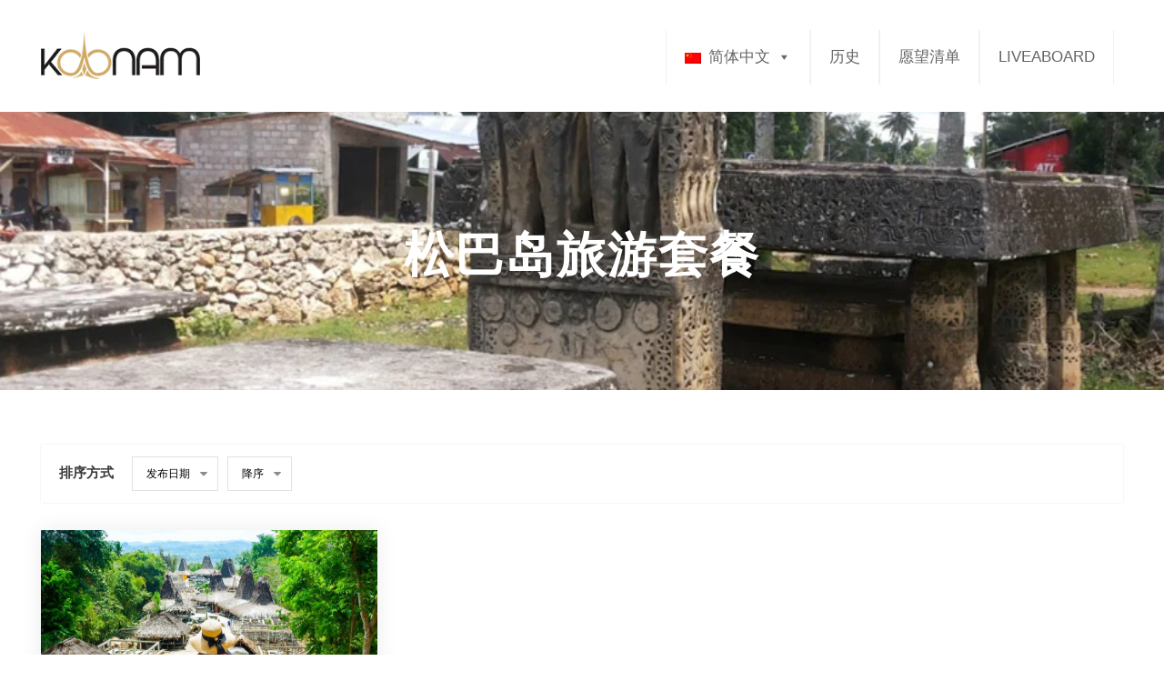

--- FILE ---
content_type: text/html; charset=UTF-8
request_url: https://koonam.com/zh-hans/sumba-tour-packages/
body_size: 17631
content:
<!DOCTYPE html><html lang=zh-hans class=no-js><head><style>img.lazy{min-height:1px}</style><link rel=preload href=https://koonam.com/wp-content/plugins/w3-total-cache/pub/js/lazyload.min.js as=script>  <script>(function(w,d,s,l,i){w[l]=w[l]||[];w[l].push({'gtm.start':new Date().getTime(),event:'gtm.js'});var f=d.getElementsByTagName(s)[0],j=d.createElement(s),dl=l!='dataLayer'?'&l='+l:'';j.async=true;j.src='https://www.googletagmanager.com/gtm.js?id='+i+dl;f.parentNode.insertBefore(j,f);})(window,document,'script','dataLayer','GTM-TB9JB57Q');</script> <meta charset="UTF-8"><meta name="viewport" content="width=device-width, initial-scale=1"><link rel=profile href=http://gmpg.org/xfn/11><link rel=pingback href=https://koonam.com/xmlrpc.php> <script>jQuery("#map").click(function(){jQuery("#map iframe").css("pointer-events","auto");});jQuery("#map").mouseleave(function(){jQuery("#map iframe").css("pointer-events","none");});</script><meta name='robots' content='index, follow, max-image-preview:large, max-snippet:-1, max-video-preview:-1'><style>img:is([sizes="auto" i], [sizes^="auto," i]){contain-intrinsic-size:3000px 1500px}</style><link rel=alternate hreflang=zh-hans href=https://koonam.com/zh-hans/sumba-tour-packages/ ><link rel=alternate hreflang=en href=https://koonam.com/sumba-tour-packages/ ><link rel=alternate hreflang=fr href=https://koonam.com/fr/forfaits-touristiques-a-sumba/ ><link rel=alternate hreflang=de href=https://koonam.com/de/sumba-tourpakete/ ><link rel=alternate hreflang=id href=https://koonam.com/id/paket-wisata-sumba/ ><link rel=alternate hreflang=it href=https://koonam.com/it/pacchetti-turistici-sumba/ ><link rel=alternate hreflang=ja href=https://koonam.com/ja/sumba-tour-packages/ ><link rel=alternate hreflang=ru href=https://koonam.com/ru/sumba-tour-packages/ ><link rel=alternate hreflang=es href=https://koonam.com/es/paquetes-turisticos-sumba/ ><link rel=alternate hreflang=pt-br href=https://koonam.com/pt-br/pacotes-turisticos-sumba/ ><link rel=alternate hreflang=x-default href=https://koonam.com/sumba-tour-packages/ ><title>松巴岛旅游套餐 - Koonam</title><meta name="description" content="松巴岛是印度尼西亚一个人迹罕至的目的地，但它为喜欢冒险的旅行者提供了丰富的自然美景和文化体验。前往松巴岛旅行需要一些计划和准备，但该岛为喜欢冒险的旅行者提供了一系列独特的体验和令人惊叹的自然美景。"><link rel=canonical href=https://koonam.com/zh-hans/sumba-tour-packages/ ><meta property="og:locale" content="zh_CN"><meta property="og:type" content="article"><meta property="og:title" content="松巴岛旅游套餐 - Koonam"><meta property="og:description" content="松巴岛是印度尼西亚一个人迹罕至的目的地，但它为喜欢冒险的旅行者提供了丰富的自然美景和文化体验。前往松巴岛旅行需要一些计划和准备，但该岛为喜欢冒险的旅行者提供了一系列独特的体验和令人惊叹的自然美景。"><meta property="og:url" content="https://koonam.com/zh-hans/sumba-tour-packages/"><meta property="og:site_name" content="Koonam"><meta property="article:publisher" content="https://www.facebook.com/IndonesiaTourPackages/"><meta property="article:modified_time" content="2023-07-14T03:12:23+00:00"><meta property="og:image" content="https://koonam.com/wp-content/uploads/2022/11/Prai-Ijing-_Sumba-tour-packages-Koonam.jpg"><meta property="og:image:width" content="857"><meta property="og:image:height" content="570"><meta property="og:image:type" content="image/jpeg"><meta name="twitter:card" content="summary_large_image"> <script type=application/ld+json class=yoast-schema-graph>{"@context":"https://schema.org","@graph":[{"@type":"WebPage","@id":"https://koonam.com/zh-hans/sumba-tour-packages/","url":"https://koonam.com/zh-hans/sumba-tour-packages/","name":"松巴岛旅游套餐 - Koonam","isPartOf":{"@id":"https://koonam.com/zh-hans/#website"},"primaryImageOfPage":{"@id":"https://koonam.com/zh-hans/sumba-tour-packages/#primaryimage"},"image":{"@id":"https://koonam.com/zh-hans/sumba-tour-packages/#primaryimage"},"thumbnailUrl":"https://koonam.com/wp-content/uploads/2022/11/Prai-Ijing-_Sumba-tour-packages-Koonam.jpg","datePublished":"2022-11-24T13:00:37+00:00","dateModified":"2023-07-14T03:12:23+00:00","description":"松巴岛是印度尼西亚一个人迹罕至的目的地，但它为喜欢冒险的旅行者提供了丰富的自然美景和文化体验。前往松巴岛旅行需要一些计划和准备，但该岛为喜欢冒险的旅行者提供了一系列独特的体验和令人惊叹的自然美景。","breadcrumb":{"@id":"https://koonam.com/zh-hans/sumba-tour-packages/#breadcrumb"},"inLanguage":"zh-Hans","potentialAction":[{"@type":"ReadAction","target":["https://koonam.com/zh-hans/sumba-tour-packages/"]}]},{"@type":"ImageObject","inLanguage":"zh-Hans","@id":"https://koonam.com/zh-hans/sumba-tour-packages/#primaryimage","url":"https://koonam.com/wp-content/uploads/2022/11/Prai-Ijing-_Sumba-tour-packages-Koonam.jpg","contentUrl":"https://koonam.com/wp-content/uploads/2022/11/Prai-Ijing-_Sumba-tour-packages-Koonam.jpg","width":857,"height":570},{"@type":"BreadcrumbList","@id":"https://koonam.com/zh-hans/sumba-tour-packages/#breadcrumb","itemListElement":[{"@type":"ListItem","position":1,"name":"Home","item":"https://koonam.com/zh-hans/"},{"@type":"ListItem","position":2,"name":"松巴岛旅游套餐"}]},{"@type":"WebSite","@id":"https://koonam.com/zh-hans/#website","url":"https://koonam.com/zh-hans/","name":"Koonam | Tour Travel Indonesia","description":"Tour Travel Indonesia","publisher":{"@id":"https://koonam.com/zh-hans/#organization"},"potentialAction":[{"@type":"SearchAction","target":{"@type":"EntryPoint","urlTemplate":"https://koonam.com/zh-hans/?s={search_term_string}"},"query-input":"required name=search_term_string"}],"inLanguage":"zh-Hans"},{"@type":"Organization","@id":"https://koonam.com/zh-hans/#organization","name":"Koonam Corp","url":"https://koonam.com/zh-hans/","logo":{"@type":"ImageObject","inLanguage":"zh-Hans","@id":"https://koonam.com/zh-hans/#/schema/logo/image/","url":"https://koonam.com/wp-content/uploads/2018/12/Logo-Koonam-Header.png","contentUrl":"https://koonam.com/wp-content/uploads/2018/12/Logo-Koonam-Header.png","width":200,"height":44,"caption":"Koonam Corp"},"image":{"@id":"https://koonam.com/zh-hans/#/schema/logo/image/"},"sameAs":["https://www.facebook.com/IndonesiaTourPackages/"]}]}</script> <link rel=dns-prefetch href=//fonts.googleapis.com><link rel=alternate type=application/rss+xml title="Koonam &raquo; Feed" href=https://koonam.com/zh-hans/feed/ ><link rel=alternate type=application/rss+xml title="Koonam &raquo; 评论 Feed" href=https://koonam.com/zh-hans/comments/feed/ >  <script>/*<![CDATA[*/window._wpemojiSettings={"baseUrl":"https:\/\/s.w.org\/images\/core\/emoji\/15.0.3\/72x72\/","ext":".png","svgUrl":"https:\/\/s.w.org\/images\/core\/emoji\/15.0.3\/svg\/","svgExt":".svg","source":{"concatemoji":"https:\/\/koonam.com\/wp-includes\/js\/wp-emoji-release.min.js?ver=6.7.4"}};
/*! This file is auto-generated */
!function(i,n){var o,s,e;function c(e){try{var t={supportTests:e,timestamp:(new Date).valueOf()};sessionStorage.setItem(o,JSON.stringify(t))}catch(e){}}function p(e,t,n){e.clearRect(0,0,e.canvas.width,e.canvas.height),e.fillText(t,0,0);var t=new Uint32Array(e.getImageData(0,0,e.canvas.width,e.canvas.height).data),r=(e.clearRect(0,0,e.canvas.width,e.canvas.height),e.fillText(n,0,0),new Uint32Array(e.getImageData(0,0,e.canvas.width,e.canvas.height).data));return t.every(function(e,t){return e===r[t]})}function u(e,t,n){switch(t){case"flag":return n(e,"\ud83c\udff3\ufe0f\u200d\u26a7\ufe0f","\ud83c\udff3\ufe0f\u200b\u26a7\ufe0f")?!1:!n(e,"\ud83c\uddfa\ud83c\uddf3","\ud83c\uddfa\u200b\ud83c\uddf3")&&!n(e,"\ud83c\udff4\udb40\udc67\udb40\udc62\udb40\udc65\udb40\udc6e\udb40\udc67\udb40\udc7f","\ud83c\udff4\u200b\udb40\udc67\u200b\udb40\udc62\u200b\udb40\udc65\u200b\udb40\udc6e\u200b\udb40\udc67\u200b\udb40\udc7f");case"emoji":return!n(e,"\ud83d\udc26\u200d\u2b1b","\ud83d\udc26\u200b\u2b1b")}return!1}function f(e,t,n){var r="undefined"!=typeof WorkerGlobalScope&&self instanceof WorkerGlobalScope?new OffscreenCanvas(300,150):i.createElement("canvas"),a=r.getContext("2d",{willReadFrequently:!0}),o=(a.textBaseline="top",a.font="600 32px Arial",{});return e.forEach(function(e){o[e]=t(a,e,n)}),o}function t(e){var t=i.createElement("script");t.src=e,t.defer=!0,i.head.appendChild(t)}"undefined"!=typeof Promise&&(o="wpEmojiSettingsSupports",s=["flag","emoji"],n.supports={everything:!0,everythingExceptFlag:!0},e=new Promise(function(e){i.addEventListener("DOMContentLoaded",e,{once:!0})}),new Promise(function(t){var n=function(){try{var e=JSON.parse(sessionStorage.getItem(o));if("object"==typeof e&&"number"==typeof e.timestamp&&(new Date).valueOf()<e.timestamp+604800&&"object"==typeof e.supportTests)return e.supportTests}catch(e){}return null}();if(!n){if("undefined"!=typeof Worker&&"undefined"!=typeof OffscreenCanvas&&"undefined"!=typeof URL&&URL.createObjectURL&&"undefined"!=typeof Blob)try{var e="postMessage("+f.toString()+"("+[JSON.stringify(s),u.toString(),p.toString()].join(",")+"));",r=new Blob([e],{type:"text/javascript"}),a=new Worker(URL.createObjectURL(r),{name:"wpTestEmojiSupports"});return void(a.onmessage=function(e){c(n=e.data),a.terminate(),t(n)})}catch(e){}c(n=f(s,u,p))}t(n)}).then(function(e){for(var t in e)n.supports[t]=e[t],n.supports.everything=n.supports.everything&&n.supports[t],"flag"!==t&&(n.supports.everythingExceptFlag=n.supports.everythingExceptFlag&&n.supports[t]);n.supports.everythingExceptFlag=n.supports.everythingExceptFlag&&!n.supports.flag,n.DOMReady=!1,n.readyCallback=function(){n.DOMReady=!0}}).then(function(){return e}).then(function(){var e;n.supports.everything||(n.readyCallback(),(e=n.source||{}).concatemoji?t(e.concatemoji):e.wpemoji&&e.twemoji&&(t(e.twemoji),t(e.wpemoji)))}))}((window,document),window._wpemojiSettings);/*]]>*/</script> <style id=wp-emoji-styles-inline-css>img.wp-smiley,img.emoji{display:inline !important;border:none !important;box-shadow:none !important;height:1em !important;width:1em !important;margin:0
0.07em !important;vertical-align:-0.1em !important;background:none !important;padding:0
!important}</style><link rel=stylesheet id=wp-block-library-css href='https://koonam.com/wp-includes/css/dist/block-library/style.min.css?ver=6.7.4' type=text/css media=all><style id=classic-theme-styles-inline-css>/*! This file is auto-generated */
.wp-block-button__link{color:#fff;background-color:#32373c;border-radius:9999px;box-shadow:none;text-decoration:none;padding:calc(.667em + 2px) calc(1.333em + 2px);font-size:1.125em}.wp-block-file__button{background:#32373c;color:#fff;text-decoration:none}</style><style id=global-styles-inline-css>/*<![CDATA[*/:root{--wp--preset--aspect-ratio--square:1;--wp--preset--aspect-ratio--4-3:4/3;--wp--preset--aspect-ratio--3-4:3/4;--wp--preset--aspect-ratio--3-2:3/2;--wp--preset--aspect-ratio--2-3:2/3;--wp--preset--aspect-ratio--16-9:16/9;--wp--preset--aspect-ratio--9-16:9/16;--wp--preset--color--black:#000;--wp--preset--color--cyan-bluish-gray:#abb8c3;--wp--preset--color--white:#fff;--wp--preset--color--pale-pink:#f78da7;--wp--preset--color--vivid-red:#cf2e2e;--wp--preset--color--luminous-vivid-orange:#ff6900;--wp--preset--color--luminous-vivid-amber:#fcb900;--wp--preset--color--light-green-cyan:#7bdcb5;--wp--preset--color--vivid-green-cyan:#00d084;--wp--preset--color--pale-cyan-blue:#8ed1fc;--wp--preset--color--vivid-cyan-blue:#0693e3;--wp--preset--color--vivid-purple:#9b51e0;--wp--preset--gradient--vivid-cyan-blue-to-vivid-purple:linear-gradient(135deg,rgba(6,147,227,1) 0%,rgb(155,81,224) 100%);--wp--preset--gradient--light-green-cyan-to-vivid-green-cyan:linear-gradient(135deg,rgb(122,220,180) 0%,rgb(0,208,130) 100%);--wp--preset--gradient--luminous-vivid-amber-to-luminous-vivid-orange:linear-gradient(135deg,rgba(252,185,0,1) 0%,rgba(255,105,0,1) 100%);--wp--preset--gradient--luminous-vivid-orange-to-vivid-red:linear-gradient(135deg,rgba(255,105,0,1) 0%,rgb(207,46,46) 100%);--wp--preset--gradient--very-light-gray-to-cyan-bluish-gray:linear-gradient(135deg,rgb(238,238,238) 0%,rgb(169,184,195) 100%);--wp--preset--gradient--cool-to-warm-spectrum:linear-gradient(135deg,rgb(74,234,220) 0%,rgb(151,120,209) 20%,rgb(207,42,186) 40%,rgb(238,44,130) 60%,rgb(251,105,98) 80%,rgb(254,248,76) 100%);--wp--preset--gradient--blush-light-purple:linear-gradient(135deg,rgb(255,206,236) 0%,rgb(152,150,240) 100%);--wp--preset--gradient--blush-bordeaux:linear-gradient(135deg,rgb(254,205,165) 0%,rgb(254,45,45) 50%,rgb(107,0,62) 100%);--wp--preset--gradient--luminous-dusk:linear-gradient(135deg,rgb(255,203,112) 0%,rgb(199,81,192) 50%,rgb(65,88,208) 100%);--wp--preset--gradient--pale-ocean:linear-gradient(135deg,rgb(255,245,203) 0%,rgb(182,227,212) 50%,rgb(51,167,181) 100%);--wp--preset--gradient--electric-grass:linear-gradient(135deg,rgb(202,248,128) 0%,rgb(113,206,126) 100%);--wp--preset--gradient--midnight:linear-gradient(135deg,rgb(2,3,129) 0%,rgb(40,116,252) 100%);--wp--preset--font-size--small:13px;--wp--preset--font-size--medium:20px;--wp--preset--font-size--large:36px;--wp--preset--font-size--x-large:42px;--wp--preset--spacing--20:0.44rem;--wp--preset--spacing--30:0.67rem;--wp--preset--spacing--40:1rem;--wp--preset--spacing--50:1.5rem;--wp--preset--spacing--60:2.25rem;--wp--preset--spacing--70:3.38rem;--wp--preset--spacing--80:5.06rem;--wp--preset--shadow--natural:6px 6px 9px rgba(0, 0, 0, 0.2);--wp--preset--shadow--deep:12px 12px 50px rgba(0, 0, 0, 0.4);--wp--preset--shadow--sharp:6px 6px 0px rgba(0, 0, 0, 0.2);--wp--preset--shadow--outlined:6px 6px 0px -3px rgba(255, 255, 255, 1), 6px 6px rgba(0, 0, 0, 1);--wp--preset--shadow--crisp:6px 6px 0px rgba(0, 0, 0, 1)}:where(.is-layout-flex){gap:0.5em}:where(.is-layout-grid){gap:0.5em}body .is-layout-flex{display:flex}.is-layout-flex{flex-wrap:wrap;align-items:center}.is-layout-flex>:is(*,div){margin:0}body .is-layout-grid{display:grid}.is-layout-grid>:is(*,div){margin:0}:where(.wp-block-columns.is-layout-flex){gap:2em}:where(.wp-block-columns.is-layout-grid){gap:2em}:where(.wp-block-post-template.is-layout-flex){gap:1.25em}:where(.wp-block-post-template.is-layout-grid){gap:1.25em}.has-black-color{color:var(--wp--preset--color--black) !important}.has-cyan-bluish-gray-color{color:var(--wp--preset--color--cyan-bluish-gray) !important}.has-white-color{color:var(--wp--preset--color--white) !important}.has-pale-pink-color{color:var(--wp--preset--color--pale-pink) !important}.has-vivid-red-color{color:var(--wp--preset--color--vivid-red) !important}.has-luminous-vivid-orange-color{color:var(--wp--preset--color--luminous-vivid-orange) !important}.has-luminous-vivid-amber-color{color:var(--wp--preset--color--luminous-vivid-amber) !important}.has-light-green-cyan-color{color:var(--wp--preset--color--light-green-cyan) !important}.has-vivid-green-cyan-color{color:var(--wp--preset--color--vivid-green-cyan) !important}.has-pale-cyan-blue-color{color:var(--wp--preset--color--pale-cyan-blue) !important}.has-vivid-cyan-blue-color{color:var(--wp--preset--color--vivid-cyan-blue) !important}.has-vivid-purple-color{color:var(--wp--preset--color--vivid-purple) !important}.has-black-background-color{background-color:var(--wp--preset--color--black) !important}.has-cyan-bluish-gray-background-color{background-color:var(--wp--preset--color--cyan-bluish-gray) !important}.has-white-background-color{background-color:var(--wp--preset--color--white) !important}.has-pale-pink-background-color{background-color:var(--wp--preset--color--pale-pink) !important}.has-vivid-red-background-color{background-color:var(--wp--preset--color--vivid-red) !important}.has-luminous-vivid-orange-background-color{background-color:var(--wp--preset--color--luminous-vivid-orange) !important}.has-luminous-vivid-amber-background-color{background-color:var(--wp--preset--color--luminous-vivid-amber) !important}.has-light-green-cyan-background-color{background-color:var(--wp--preset--color--light-green-cyan) !important}.has-vivid-green-cyan-background-color{background-color:var(--wp--preset--color--vivid-green-cyan) !important}.has-pale-cyan-blue-background-color{background-color:var(--wp--preset--color--pale-cyan-blue) !important}.has-vivid-cyan-blue-background-color{background-color:var(--wp--preset--color--vivid-cyan-blue) !important}.has-vivid-purple-background-color{background-color:var(--wp--preset--color--vivid-purple) !important}.has-black-border-color{border-color:var(--wp--preset--color--black) !important}.has-cyan-bluish-gray-border-color{border-color:var(--wp--preset--color--cyan-bluish-gray) !important}.has-white-border-color{border-color:var(--wp--preset--color--white) !important}.has-pale-pink-border-color{border-color:var(--wp--preset--color--pale-pink) !important}.has-vivid-red-border-color{border-color:var(--wp--preset--color--vivid-red) !important}.has-luminous-vivid-orange-border-color{border-color:var(--wp--preset--color--luminous-vivid-orange) !important}.has-luminous-vivid-amber-border-color{border-color:var(--wp--preset--color--luminous-vivid-amber) !important}.has-light-green-cyan-border-color{border-color:var(--wp--preset--color--light-green-cyan) !important}.has-vivid-green-cyan-border-color{border-color:var(--wp--preset--color--vivid-green-cyan) !important}.has-pale-cyan-blue-border-color{border-color:var(--wp--preset--color--pale-cyan-blue) !important}.has-vivid-cyan-blue-border-color{border-color:var(--wp--preset--color--vivid-cyan-blue) !important}.has-vivid-purple-border-color{border-color:var(--wp--preset--color--vivid-purple) !important}.has-vivid-cyan-blue-to-vivid-purple-gradient-background{background:var(--wp--preset--gradient--vivid-cyan-blue-to-vivid-purple) !important}.has-light-green-cyan-to-vivid-green-cyan-gradient-background{background:var(--wp--preset--gradient--light-green-cyan-to-vivid-green-cyan) !important}.has-luminous-vivid-amber-to-luminous-vivid-orange-gradient-background{background:var(--wp--preset--gradient--luminous-vivid-amber-to-luminous-vivid-orange) !important}.has-luminous-vivid-orange-to-vivid-red-gradient-background{background:var(--wp--preset--gradient--luminous-vivid-orange-to-vivid-red) !important}.has-very-light-gray-to-cyan-bluish-gray-gradient-background{background:var(--wp--preset--gradient--very-light-gray-to-cyan-bluish-gray) !important}.has-cool-to-warm-spectrum-gradient-background{background:var(--wp--preset--gradient--cool-to-warm-spectrum) !important}.has-blush-light-purple-gradient-background{background:var(--wp--preset--gradient--blush-light-purple) !important}.has-blush-bordeaux-gradient-background{background:var(--wp--preset--gradient--blush-bordeaux) !important}.has-luminous-dusk-gradient-background{background:var(--wp--preset--gradient--luminous-dusk) !important}.has-pale-ocean-gradient-background{background:var(--wp--preset--gradient--pale-ocean) !important}.has-electric-grass-gradient-background{background:var(--wp--preset--gradient--electric-grass) !important}.has-midnight-gradient-background{background:var(--wp--preset--gradient--midnight) !important}.has-small-font-size{font-size:var(--wp--preset--font-size--small) !important}.has-medium-font-size{font-size:var(--wp--preset--font-size--medium) !important}.has-large-font-size{font-size:var(--wp--preset--font-size--large) !important}.has-x-large-font-size{font-size:var(--wp--preset--font-size--x-large) !important}:where(.wp-block-post-template.is-layout-flex){gap:1.25em}:where(.wp-block-post-template.is-layout-grid){gap:1.25em}:where(.wp-block-columns.is-layout-flex){gap:2em}:where(.wp-block-columns.is-layout-grid){gap:2em}:root :where(.wp-block-pullquote){font-size:1.5em;line-height:1.6}/*]]>*/</style><link rel=stylesheet id=contact-form-7-css href='https://koonam.com/wp-content/plugins/contact-form-7/includes/css/styles.css?ver=6.0.5' type=text/css media=all><link rel=stylesheet id=gdlr-core-google-font-css href='https://fonts.googleapis.com/css?family=Poppins%3A100%2C100italic%2C200%2C200italic%2C300%2C300italic%2Cregular%2Citalic%2C500%2C500italic%2C600%2C600italic%2C700%2C700italic%2C800%2C800italic%2C900%2C900italic%7CABeeZee%3Aregular%2Citalic&#038;subset=devanagari%2Clatin%2Clatin-ext&#038;ver=6.7.4' type=text/css media=all><link rel=stylesheet id=font-awesome-css href='https://koonam.com/wp-content/plugins/goodlayers-core/plugins/fontawesome/font-awesome.css?ver=6.7.4' type=text/css media=all><link rel=stylesheet id=elegant-font-css href='https://koonam.com/wp-content/plugins/goodlayers-core/plugins/elegant/elegant-font.css?ver=6.7.4' type=text/css media=all><link rel=stylesheet id=gdlr-core-plugin-css href='https://koonam.com/wp-content/plugins/goodlayers-core/plugins/style.css?ver=1742610075' type=text/css media=all><link rel=stylesheet id=gdlr-core-page-builder-css href='https://koonam.com/wp-content/plugins/goodlayers-core/include/css/page-builder.css?ver=6.7.4' type=text/css media=all><link rel=stylesheet id=tourmaster-style-css href='https://koonam.com/wp-content/plugins/tourmaster/tourmaster.css?ver=4.1.4' type=text/css media=all><link rel=stylesheet id=tourmaster-custom-style-css href='https://koonam.com/wp-content/uploads/tourmaster-style-custom.css?1742610551&#038;ver=6.7.4' type=text/css media=all><link rel=stylesheet id=wpml-menu-item-0-css href='https://koonam.com/wp-content/plugins/sitepress-multilingual-cms/templates/language-switchers/menu-item/style.min.css?ver=1' type=text/css media=all><link rel=stylesheet id=megamenu-css href='https://koonam.com/wp-content/uploads/maxmegamenu/style_zh-hans.css?ver=dae285' type=text/css media=all><link rel=stylesheet id=dashicons-css href='https://koonam.com/wp-includes/css/dashicons.min.css?ver=6.7.4' type=text/css media=all><link rel=stylesheet id=traveltour-style-core-css href='https://koonam.com/wp-content/themes/kunkun/kunkun/css/style-core.css?ver=6.7.4' type=text/css media=all><link rel=stylesheet id=traveltour-custom-style-css href='https://koonam.com/wp-content/uploads/traveltour-style-custom.css?1742610075&#038;ver=6.7.4' type=text/css media=all><link rel=stylesheet id=dd_lastviewed_css-css href='https://koonam.com/wp-content/plugins/dd-lastviewed/css/style.css?ver=6.7.4' type=text/css media=all><link rel=stylesheet id=simple-favorites-css href='https://koonam.com/wp-content/plugins/favorites/assets/css/favorites.css?ver=2.3.2' type=text/css media=all> <script src="https://koonam.com/wp-includes/js/jquery/jquery.min.js?ver=3.7.1" id=jquery-core-js></script> <script src="https://koonam.com/wp-includes/js/jquery/jquery-migrate.min.js?ver=3.4.1" id=jquery-migrate-js></script> <script id=wpml-cookie-js-extra>var wpml_cookies={"wp-wpml_current_language":{"value":"zh-hans","expires":1,"path":"\/"}};var wpml_cookies={"wp-wpml_current_language":{"value":"zh-hans","expires":1,"path":"\/"}};</script> <script src="https://koonam.com/wp-content/plugins/sitepress-multilingual-cms/res/js/cookies/language-cookie.js?ver=4.6.4" id=wpml-cookie-js></script> <!--[if lt IE 9]> <script src="https://koonam.com/wp-content/themes/kunkun/kunkun/js/html5.js?ver=6.7.4" id=tourmaster-html5js-js></script> <![endif]--> <script id=favorites-js-extra>/*<![CDATA[*/var favorites_data={"ajaxurl":"https:\/\/koonam.com\/wp-admin\/admin-ajax.php","nonce":"d4718113bd","favorite":"Favorite <i class=\"sf-icon-star-empty\"><\/i>","favorited":"Favorited <i class=\"sf-icon-star-full\"><\/i>","includecount":"","indicate_loading":"","loading_text":"Loading","loading_image":"","loading_image_active":"","loading_image_preload":"","cache_enabled":"1","button_options":{"button_type":{"label":"\u559c\u7231","icon":"<i class=\"sf-icon-love\"><\/i>","icon_class":"sf-icon-love","state_default":"\u4fdd\u5b58\u5230\u613f\u671b\u6e05\u5355","state_active":"Saved To Wish List"},"custom_colors":true,"box_shadow":false,"include_count":false,"default":{"background_default":false,"border_default":false,"text_default":false,"icon_default":false,"count_default":false},"active":{"background_active":false,"border_active":false,"text_active":"#dd3333","icon_active":"#dd3333","count_active":false}},"authentication_modal_content":"<p>\u8bf7\u767b\u5f55\u540e\u6dfb\u52a0\u6536\u85cf\u3002<\/p><p><a href=\"#\" data-favorites-modal-close>\u53d6\u6d88\u6b64\u901a\u77e5<\/a><\/p>","authentication_redirect":"","dev_mode":"","logged_in":"","user_id":"0","authentication_redirect_url":"https:\/\/koonam.com\/zh-hans\/kuncumi4live\/"};/*]]>*/</script> <script src="https://koonam.com/wp-content/plugins/favorites/assets/js/favorites.min.js?ver=2.3.2" id=favorites-js></script> <link rel=https://api.w.org/ href=https://koonam.com/zh-hans/wp-json/ ><link rel=alternate title=JSON type=application/json href=https://koonam.com/zh-hans/wp-json/wp/v2/pages/13409><link rel=EditURI type=application/rsd+xml title=RSD href=https://koonam.com/xmlrpc.php?rsd><meta name="generator" content="WordPress 6.7.4"><link rel=shortlink href='https://koonam.com/zh-hans/?p=13409'><link rel=alternate title="oEmbed (JSON)" type=application/json+oembed href="https://koonam.com/zh-hans/wp-json/oembed/1.0/embed?url=https%3A%2F%2Fkoonam.com%2Fzh-hans%2Fsumba-tour-packages%2F"><link rel=alternate title="oEmbed (XML)" type=text/xml+oembed href="https://koonam.com/zh-hans/wp-json/oembed/1.0/embed?url=https%3A%2F%2Fkoonam.com%2Fzh-hans%2Fsumba-tour-packages%2F&#038;format=xml"> <style>.traveltour-body, .traveltour-body .gdlr-core-content-font, .traveltour-body input, .traveltour-body textarea, .traveltour-body button, .traveltour-body select, .traveltour-body .traveltour-content-font, .gdlr-core-audio .mejs-container
*{font-family:"Roboto",sans-serif}.tourmaster-tour-order-filterer-style{display:none}.tourmaster-tour-grid .tourmaster-tour-price{font-size:18px}.tourmaster-header-price .tourmaster-tour-price .tourmaster-tail{font-size:23px}.wpcf7 input[type="url"], .wpcf7 input[type="email"], .wpcf7 input[type="tel"], .wpcf7 input[type="text"]{width:50%}@media only screen and (max-width: 767px){.wpcf7 input[type="url"], .wpcf7 input[type="email"], .wpcf7 input[type="tel"]{width:100%}}.tourmaster-tour-booking-bar-deposit-text .tourmaster-tour-booking-bar-deposit-title{font-size:14px;font-weight:normal}</style> <style>.simplefavorite-button.preset{border:none}.simplefavorite-button.preset:hover{background-color:transparent;color:#f57859;border:none}.simplefavorite-button.preset.active{background-color:transparent;color:#f57859}h3.titlefav{font-size:20px;font-weight:800;margin-bottom:22px;margin-top:3px}</style>  <script>jQuery(window).load(function(){jQuery('.traveltour-main-menu').superfish('destroy');});</script> <meta name="generator" content="WPML ver:4.6.4 stt:59,1,4,3,25,27,28,42,45,2;"><style>.recentcomments
a{display:inline !important;padding:0
!important;margin:0
!important}</style><link rel=icon href=https://koonam.com/wp-content/uploads/2018/12/icon-koonam-100x100.png sizes=32x32><link rel=icon href=https://koonam.com/wp-content/uploads/2018/12/icon-koonam-300x300.png sizes=192x192><link rel=apple-touch-icon href=https://koonam.com/wp-content/uploads/2018/12/icon-koonam-300x300.png><meta name="msapplication-TileImage" content="https://koonam.com/wp-content/uploads/2018/12/icon-koonam-300x300.png"><style></style></head><body class="page-template-default page page-id-13409 gdlr-core-body tourmaster-body mega-menu-main-menu traveltour-body traveltour-body-front traveltour-full  traveltour-with-sticky-navigation gdlr-core-link-to-lightbox"> <noscript><iframe src="https://www.googletagmanager.com/ns.html?id=GTM-TB9JB57Q" height=0 width=0 style=display:none;visibility:hidden></iframe></noscript><div class=traveltour-mobile-header-wrap ><div class="traveltour-mobile-header traveltour-header-background traveltour-style-slide" id=traveltour-mobile-header ><div class="traveltour-mobile-header-container traveltour-container" ><div class="traveltour-logo  traveltour-item-pdlr"><div class=traveltour-logo-inner><a class href=https://koonam.com/zh-hans/ ><img class=lazy src="data:image/svg+xml,%3Csvg%20xmlns='http://www.w3.org/2000/svg'%20viewBox='0%200%20200%2061'%3E%3C/svg%3E" data-src=https://koonam.com/wp-content/uploads/2022/07/Koonam-V2-black.png alt width=200 height=61 title="Koonam V2-black"></a></div></div><div class=traveltour-mobile-menu-right ><div class=traveltour-mobile-menu ><a class="traveltour-mm-menu-button traveltour-mobile-menu-button traveltour-mobile-button-hamburger-with-border" href=#traveltour-mobile-menu ><i class="fa fa-bars" ></i></a><div class="traveltour-mm-menu-wrap traveltour-navigation-font" id=traveltour-mobile-menu data-slide=right ><ul id=menu-menu-mobile class=m-menu><li class="menu-item menu-item-type-post_type menu-item-object-page menu-item-10574"><a href=https://koonam.com/zh-hans/history/ >历史</a></li> <li class="menu-item menu-item-type-post_type menu-item-object-page menu-item-10576"><a href=https://koonam.com/zh-hans/wishlist/ >愿望清单</a></li> <li class="menu-item menu-item-type-custom menu-item-object-custom menu-item-18247"><a href=https://koonam.com/liveaboard/ >Liveaboards</a></li> <li class="menu-item menu-item-type-post_type menu-item-object-page menu-item-10577"><a href=https://koonam.com/zh-hans/about-us/ >关于我们</a></li> <li class="menu-item menu-item-type-post_type menu-item-object-page menu-item-10578"><a href=https://koonam.com/zh-hans/contact/ >接触</a></li> <li class="menu-item wpml-ls-slot-180 wpml-ls-item wpml-ls-item-zh-hans wpml-ls-current-language wpml-ls-menu-item wpml-ls-first-item menu-item-type-wpml_ls_menu_item menu-item-object-wpml_ls_menu_item menu-item-has-children menu-item-wpml-ls-180-zh-hans"><a href=https://koonam.com/zh-hans/sumba-tour-packages/ title=简体中文><img class="wpml-ls-flag lazy" src="data:image/svg+xml,%3Csvg%20xmlns='http://www.w3.org/2000/svg'%20viewBox='0%200%201%201'%3E%3C/svg%3E" data-src=https://koonam.com/wp-content/plugins/sitepress-multilingual-cms/res/flags/zh.png alt><span class=wpml-ls-native lang=zh-hans>简体中文</span></a><ul class=sub-menu> <li class="menu-item wpml-ls-slot-180 wpml-ls-item wpml-ls-item-en wpml-ls-menu-item menu-item-type-wpml_ls_menu_item menu-item-object-wpml_ls_menu_item menu-item-wpml-ls-180-en"><a href=https://koonam.com/sumba-tour-packages/ title=English><img class="wpml-ls-flag lazy" src="data:image/svg+xml,%3Csvg%20xmlns='http://www.w3.org/2000/svg'%20viewBox='0%200%201%201'%3E%3C/svg%3E" data-src=https://koonam.com/wp-content/plugins/sitepress-multilingual-cms/res/flags/en.png alt><span class=wpml-ls-native lang=en>English</span></a></li> <li class="menu-item wpml-ls-slot-180 wpml-ls-item wpml-ls-item-fr wpml-ls-menu-item menu-item-type-wpml_ls_menu_item menu-item-object-wpml_ls_menu_item menu-item-wpml-ls-180-fr"><a href=https://koonam.com/fr/forfaits-touristiques-a-sumba/ title=Français><img class="wpml-ls-flag lazy" src="data:image/svg+xml,%3Csvg%20xmlns='http://www.w3.org/2000/svg'%20viewBox='0%200%201%201'%3E%3C/svg%3E" data-src=https://koonam.com/wp-content/plugins/sitepress-multilingual-cms/res/flags/fr.png alt><span class=wpml-ls-native lang=fr>Français</span></a></li> <li class="menu-item wpml-ls-slot-180 wpml-ls-item wpml-ls-item-de wpml-ls-menu-item menu-item-type-wpml_ls_menu_item menu-item-object-wpml_ls_menu_item menu-item-wpml-ls-180-de"><a href=https://koonam.com/de/sumba-tourpakete/ title=Deutsch><img class="wpml-ls-flag lazy" src="data:image/svg+xml,%3Csvg%20xmlns='http://www.w3.org/2000/svg'%20viewBox='0%200%201%201'%3E%3C/svg%3E" data-src=https://koonam.com/wp-content/plugins/sitepress-multilingual-cms/res/flags/de.png alt><span class=wpml-ls-native lang=de>Deutsch</span></a></li> <li class="menu-item wpml-ls-slot-180 wpml-ls-item wpml-ls-item-id wpml-ls-menu-item menu-item-type-wpml_ls_menu_item menu-item-object-wpml_ls_menu_item menu-item-wpml-ls-180-id"><a href=https://koonam.com/id/paket-wisata-sumba/ title=Indonesia><img class="wpml-ls-flag lazy" src="data:image/svg+xml,%3Csvg%20xmlns='http://www.w3.org/2000/svg'%20viewBox='0%200%201%201'%3E%3C/svg%3E" data-src=https://koonam.com/wp-content/plugins/sitepress-multilingual-cms/res/flags/id.png alt><span class=wpml-ls-native lang=id>Indonesia</span></a></li> <li class="menu-item wpml-ls-slot-180 wpml-ls-item wpml-ls-item-it wpml-ls-menu-item menu-item-type-wpml_ls_menu_item menu-item-object-wpml_ls_menu_item menu-item-wpml-ls-180-it"><a href=https://koonam.com/it/pacchetti-turistici-sumba/ title=Italiano><img class="wpml-ls-flag lazy" src="data:image/svg+xml,%3Csvg%20xmlns='http://www.w3.org/2000/svg'%20viewBox='0%200%201%201'%3E%3C/svg%3E" data-src=https://koonam.com/wp-content/plugins/sitepress-multilingual-cms/res/flags/it.png alt><span class=wpml-ls-native lang=it>Italiano</span></a></li> <li class="menu-item wpml-ls-slot-180 wpml-ls-item wpml-ls-item-ja wpml-ls-menu-item menu-item-type-wpml_ls_menu_item menu-item-object-wpml_ls_menu_item menu-item-wpml-ls-180-ja"><a href=https://koonam.com/ja/sumba-tour-packages/ title=日本語><img class="wpml-ls-flag lazy" src="data:image/svg+xml,%3Csvg%20xmlns='http://www.w3.org/2000/svg'%20viewBox='0%200%201%201'%3E%3C/svg%3E" data-src=https://koonam.com/wp-content/plugins/sitepress-multilingual-cms/res/flags/ja.png alt><span class=wpml-ls-native lang=ja>日本語</span></a></li> <li class="menu-item wpml-ls-slot-180 wpml-ls-item wpml-ls-item-ru wpml-ls-menu-item menu-item-type-wpml_ls_menu_item menu-item-object-wpml_ls_menu_item menu-item-wpml-ls-180-ru"><a href=https://koonam.com/ru/sumba-tour-packages/ title=Русский><img class="wpml-ls-flag lazy" src="data:image/svg+xml,%3Csvg%20xmlns='http://www.w3.org/2000/svg'%20viewBox='0%200%201%201'%3E%3C/svg%3E" data-src=https://koonam.com/wp-content/plugins/sitepress-multilingual-cms/res/flags/ru.png alt><span class=wpml-ls-native lang=ru>Русский</span></a></li> <li class="menu-item wpml-ls-slot-180 wpml-ls-item wpml-ls-item-es wpml-ls-menu-item menu-item-type-wpml_ls_menu_item menu-item-object-wpml_ls_menu_item menu-item-wpml-ls-180-es"><a href=https://koonam.com/es/paquetes-turisticos-sumba/ title=Español><img class="wpml-ls-flag lazy" src="data:image/svg+xml,%3Csvg%20xmlns='http://www.w3.org/2000/svg'%20viewBox='0%200%201%201'%3E%3C/svg%3E" data-src=https://koonam.com/wp-content/plugins/sitepress-multilingual-cms/res/flags/es.png alt><span class=wpml-ls-native lang=es>Español</span></a></li> <li class="menu-item wpml-ls-slot-180 wpml-ls-item wpml-ls-item-pt-br wpml-ls-menu-item wpml-ls-last-item menu-item-type-wpml_ls_menu_item menu-item-object-wpml_ls_menu_item menu-item-wpml-ls-180-pt-br"><a href=https://koonam.com/pt-br/pacotes-turisticos-sumba/ title=Português><img class="wpml-ls-flag lazy" src="data:image/svg+xml,%3Csvg%20xmlns='http://www.w3.org/2000/svg'%20viewBox='0%200%201%201'%3E%3C/svg%3E" data-src=https://koonam.com/wp-content/plugins/sitepress-multilingual-cms/res/flags/pt-br.png alt><span class=wpml-ls-native lang=pt-br>Português</span></a></li></ul> </li></ul></div></div></div></div></div></div><div class="traveltour-body-outer-wrapper "><div class="traveltour-body-wrapper clearfix  traveltour-with-frame"><header class="traveltour-header-wrap traveltour-header-style-plain  traveltour-style-menu-right traveltour-sticky-navigation traveltour-style-fixed" ><div class=traveltour-header-background ></div><div class="traveltour-header-container  traveltour-container"><div class="traveltour-header-container-inner clearfix"><div class="traveltour-logo  traveltour-item-pdlr"><div class=traveltour-logo-inner><a class href=https://koonam.com/zh-hans/ ><img class=lazy src="data:image/svg+xml,%3Csvg%20xmlns='http://www.w3.org/2000/svg'%20viewBox='0%200%20200%2061'%3E%3C/svg%3E" data-src=https://koonam.com/wp-content/uploads/2022/07/Koonam-V2-black.png alt width=200 height=61 title="Koonam V2-black"></a></div></div><div class="traveltour-navigation traveltour-item-pdlr clearfix " ><div class=traveltour-main-menu id=traveltour-main-menu ><div id=mega-menu-wrap-main_menu class=mega-menu-wrap><div class=mega-menu-toggle><div class=mega-toggle-blocks-left></div><div class=mega-toggle-blocks-center></div><div class=mega-toggle-blocks-right><div class='mega-toggle-block mega-menu-toggle-animated-block mega-toggle-block-0' id=mega-toggle-block-0><button aria-label="Toggle Menu" class="mega-toggle-animated mega-toggle-animated-slider" type=button aria-expanded=false> <span class=mega-toggle-animated-box> <span class=mega-toggle-animated-inner></span> </span> </button></div></div></div><ul id=mega-menu-main_menu class="mega-menu max-mega-menu mega-menu-horizontal mega-no-js" data-event=click data-effect=fade_up data-effect-speed=200 data-effect-mobile=disabled data-effect-speed-mobile=0 data-panel-width=body data-mobile-force-width=false data-second-click=go data-document-click=collapse data-vertical-behaviour=standard data-breakpoint=768 data-unbind=true data-mobile-state=collapse_all data-hover-intent-timeout=300 data-hover-intent-interval=100><li class='mega-menu-item mega-wpml-ls-slot-176 mega-wpml-ls-item mega-wpml-ls-item-zh-hans mega-wpml-ls-current-language mega-wpml-ls-menu-item mega-wpml-ls-first-item mega-menu-item-type-wpml_ls_menu_item mega-menu-item-object-wpml_ls_menu_item mega-menu-item-has-children mega-menu-flyout mega-align-bottom-left mega-menu-flyout mega-menu-item-wpml-ls-176-zh-hans' id=mega-menu-item-wpml-ls-176-zh-hans><a title=简体中文 class=mega-menu-link href=https://koonam.com/zh-hans/sumba-tour-packages/ aria-haspopup=true aria-expanded=false tabindex=0> <img class="wpml-ls-flag lazy" src="data:image/svg+xml,%3Csvg%20xmlns='http://www.w3.org/2000/svg'%20viewBox='0%200%201%201'%3E%3C/svg%3E" data-src=https://koonam.com/wp-content/plugins/sitepress-multilingual-cms/res/flags/zh.png alt><span class=wpml-ls-display>简体中文</span><span class=mega-indicator></span></a><ul class=mega-sub-menu> <li class='mega-menu-item mega-wpml-ls-slot-176 mega-wpml-ls-item mega-wpml-ls-item-en mega-wpml-ls-menu-item mega-menu-item-type-wpml_ls_menu_item mega-menu-item-object-wpml_ls_menu_item mega-menu-flyout mega-menu-item-wpml-ls-176-en' id=mega-menu-item-wpml-ls-176-en><a title=英语 class=mega-menu-link href=https://koonam.com/sumba-tour-packages/ > <img class="wpml-ls-flag lazy" src="data:image/svg+xml,%3Csvg%20xmlns='http://www.w3.org/2000/svg'%20viewBox='0%200%201%201'%3E%3C/svg%3E" data-src=https://koonam.com/wp-content/plugins/sitepress-multilingual-cms/res/flags/en.png alt><span class=wpml-ls-display>英语</span></a></li><li class='mega-menu-item mega-wpml-ls-slot-176 mega-wpml-ls-item mega-wpml-ls-item-fr mega-wpml-ls-menu-item mega-menu-item-type-wpml_ls_menu_item mega-menu-item-object-wpml_ls_menu_item mega-menu-flyout mega-menu-item-wpml-ls-176-fr' id=mega-menu-item-wpml-ls-176-fr><a title=法语 class=mega-menu-link href=https://koonam.com/fr/forfaits-touristiques-a-sumba/ > <img class="wpml-ls-flag lazy" src="data:image/svg+xml,%3Csvg%20xmlns='http://www.w3.org/2000/svg'%20viewBox='0%200%201%201'%3E%3C/svg%3E" data-src=https://koonam.com/wp-content/plugins/sitepress-multilingual-cms/res/flags/fr.png alt><span class=wpml-ls-display>法语</span></a></li><li class='mega-menu-item mega-wpml-ls-slot-176 mega-wpml-ls-item mega-wpml-ls-item-de mega-wpml-ls-menu-item mega-menu-item-type-wpml_ls_menu_item mega-menu-item-object-wpml_ls_menu_item mega-menu-flyout mega-menu-item-wpml-ls-176-de' id=mega-menu-item-wpml-ls-176-de><a title=德语 class=mega-menu-link href=https://koonam.com/de/sumba-tourpakete/ > <img class="wpml-ls-flag lazy" src="data:image/svg+xml,%3Csvg%20xmlns='http://www.w3.org/2000/svg'%20viewBox='0%200%201%201'%3E%3C/svg%3E" data-src=https://koonam.com/wp-content/plugins/sitepress-multilingual-cms/res/flags/de.png alt><span class=wpml-ls-display>德语</span></a></li><li class='mega-menu-item mega-wpml-ls-slot-176 mega-wpml-ls-item mega-wpml-ls-item-id mega-wpml-ls-menu-item mega-menu-item-type-wpml_ls_menu_item mega-menu-item-object-wpml_ls_menu_item mega-menu-flyout mega-menu-item-wpml-ls-176-id' id=mega-menu-item-wpml-ls-176-id><a title=印度尼西亚语 class=mega-menu-link href=https://koonam.com/id/paket-wisata-sumba/ > <img class="wpml-ls-flag lazy" src="data:image/svg+xml,%3Csvg%20xmlns='http://www.w3.org/2000/svg'%20viewBox='0%200%201%201'%3E%3C/svg%3E" data-src=https://koonam.com/wp-content/plugins/sitepress-multilingual-cms/res/flags/id.png alt><span class=wpml-ls-display>印度尼西亚语</span></a></li><li class='mega-menu-item mega-wpml-ls-slot-176 mega-wpml-ls-item mega-wpml-ls-item-it mega-wpml-ls-menu-item mega-menu-item-type-wpml_ls_menu_item mega-menu-item-object-wpml_ls_menu_item mega-menu-flyout mega-menu-item-wpml-ls-176-it' id=mega-menu-item-wpml-ls-176-it><a title=意大利语 class=mega-menu-link href=https://koonam.com/it/pacchetti-turistici-sumba/ > <img class="wpml-ls-flag lazy" src="data:image/svg+xml,%3Csvg%20xmlns='http://www.w3.org/2000/svg'%20viewBox='0%200%201%201'%3E%3C/svg%3E" data-src=https://koonam.com/wp-content/plugins/sitepress-multilingual-cms/res/flags/it.png alt><span class=wpml-ls-display>意大利语</span></a></li><li class='mega-menu-item mega-wpml-ls-slot-176 mega-wpml-ls-item mega-wpml-ls-item-ja mega-wpml-ls-menu-item mega-menu-item-type-wpml_ls_menu_item mega-menu-item-object-wpml_ls_menu_item mega-menu-flyout mega-menu-item-wpml-ls-176-ja' id=mega-menu-item-wpml-ls-176-ja><a title=日语 class=mega-menu-link href=https://koonam.com/ja/sumba-tour-packages/ > <img class="wpml-ls-flag lazy" src="data:image/svg+xml,%3Csvg%20xmlns='http://www.w3.org/2000/svg'%20viewBox='0%200%201%201'%3E%3C/svg%3E" data-src=https://koonam.com/wp-content/plugins/sitepress-multilingual-cms/res/flags/ja.png alt><span class=wpml-ls-display>日语</span></a></li><li class='mega-menu-item mega-wpml-ls-slot-176 mega-wpml-ls-item mega-wpml-ls-item-ru mega-wpml-ls-menu-item mega-menu-item-type-wpml_ls_menu_item mega-menu-item-object-wpml_ls_menu_item mega-menu-flyout mega-menu-item-wpml-ls-176-ru' id=mega-menu-item-wpml-ls-176-ru><a title=俄语 class=mega-menu-link href=https://koonam.com/ru/sumba-tour-packages/ > <img class="wpml-ls-flag lazy" src="data:image/svg+xml,%3Csvg%20xmlns='http://www.w3.org/2000/svg'%20viewBox='0%200%201%201'%3E%3C/svg%3E" data-src=https://koonam.com/wp-content/plugins/sitepress-multilingual-cms/res/flags/ru.png alt><span class=wpml-ls-display>俄语</span></a></li><li class='mega-menu-item mega-wpml-ls-slot-176 mega-wpml-ls-item mega-wpml-ls-item-es mega-wpml-ls-menu-item mega-menu-item-type-wpml_ls_menu_item mega-menu-item-object-wpml_ls_menu_item mega-menu-flyout mega-menu-item-wpml-ls-176-es' id=mega-menu-item-wpml-ls-176-es><a title=西班牙语 class=mega-menu-link href=https://koonam.com/es/paquetes-turisticos-sumba/ > <img class="wpml-ls-flag lazy" src="data:image/svg+xml,%3Csvg%20xmlns='http://www.w3.org/2000/svg'%20viewBox='0%200%201%201'%3E%3C/svg%3E" data-src=https://koonam.com/wp-content/plugins/sitepress-multilingual-cms/res/flags/es.png alt><span class=wpml-ls-display>西班牙语</span></a></li><li class='mega-menu-item mega-wpml-ls-slot-176 mega-wpml-ls-item mega-wpml-ls-item-pt-br mega-wpml-ls-menu-item mega-wpml-ls-last-item mega-menu-item-type-wpml_ls_menu_item mega-menu-item-object-wpml_ls_menu_item mega-menu-flyout mega-menu-item-wpml-ls-176-pt-br' id=mega-menu-item-wpml-ls-176-pt-br><a title=葡萄牙语（巴西） class=mega-menu-link href=https://koonam.com/pt-br/pacotes-turisticos-sumba/ > <img class="wpml-ls-flag lazy" src="data:image/svg+xml,%3Csvg%20xmlns='http://www.w3.org/2000/svg'%20viewBox='0%200%201%201'%3E%3C/svg%3E" data-src=https://koonam.com/wp-content/plugins/sitepress-multilingual-cms/res/flags/pt-br.png alt><span class=wpml-ls-display>葡萄牙语（巴西）</span></a></li></ul> </li><li class='mega-menu-item mega-menu-item-type-post_type mega-menu-item-object-page mega-align-bottom-left mega-menu-flyout mega-menu-item-13604' id=mega-menu-item-13604><a class=mega-menu-link href=https://koonam.com/zh-hans/history/ tabindex=0>历史</a></li><li class='mega-menu-item mega-menu-item-type-post_type mega-menu-item-object-page mega-align-bottom-left mega-menu-flyout mega-menu-item-10458' id=mega-menu-item-10458><a class=mega-menu-link href=https://koonam.com/zh-hans/wishlist/ tabindex=0>愿望清单</a></li><li class='mega-menu-item mega-menu-item-type-custom mega-menu-item-object-custom mega-align-bottom-left mega-menu-flyout mega-menu-item-18246' id=mega-menu-item-18246><a class=mega-menu-link href=https://koonam.com/liveaboard/ tabindex=0>Liveaboard</a></li></ul></div><div class=traveltour-navigation-slide-bar id=traveltour-navigation-slide-bar ><div></div></div></div></div></div></div></header><div class="traveltour-page-title-wrap  traveltour-style-medium traveltour-center-align lazy" style=; data-bg=url(https://koonam.com/wp-content/uploads/2022/11/Anakalang-_Sumba-tour-packages-Koonam.jpg) ><div class=traveltour-header-transparent-substitute ></div><div class=traveltour-page-title-overlay  ></div><div class="traveltour-page-title-container traveltour-container" ><div class="traveltour-page-title-content traveltour-item-pdlr"  ><h1 class="traveltour-page-title"  >松巴岛旅游套餐</h1></div></div></div><div class=traveltour-page-wrapper id=traveltour-page-wrapper ><div class=gdlr-core-page-builder-body><div class="gdlr-core-pbf-wrapper " ><div class="gdlr-core-pbf-wrapper-content gdlr-core-js "   ><div class="gdlr-core-pbf-wrapper-container clearfix gdlr-core-container" ><div class=gdlr-core-pbf-element ><div class="tourmaster-tour-item clearfix  tourmaster-tour-item-style-grid tourmaster-tour-item-column-3"  ><div class="tourmaster-tour-order-filterer-wrap tourmaster-item-mglr clearfix" data-tm-ajax=tourmaster_tour_order_ajax data-settings="{&quot;category&quot;:&quot;&quot;,&quot;tag&quot;:&quot;&quot;,&quot;num-fetch&quot;:&quot;9&quot;,&quot;layout&quot;:&quot;fitrows&quot;,&quot;thumbnail-size&quot;:&quot;full&quot;,&quot;orderby&quot;:&quot;rand&quot;,&quot;order&quot;:&quot;desc&quot;,&quot;tour-style&quot;:&quot;grid&quot;,&quot;hover&quot;:&quot;title-icon&quot;,&quot;hover-info&quot;:[&quot;title&quot;,&quot;icon&quot;],&quot;has-column&quot;:&quot;yes&quot;,&quot;no-space&quot;:&quot;no&quot;,&quot;excerpt&quot;:&quot;none&quot;,&quot;excerpt-number&quot;:&quot;55&quot;,&quot;column-size&quot;:&quot;20&quot;,&quot;filterer&quot;:&quot;none&quot;,&quot;filterer-align&quot;:&quot;center&quot;,&quot;pagination&quot;:&quot;page&quot;,&quot;custom-pagination&quot;:false,&quot;id&quot;:&quot;&quot;,&quot;class&quot;:&quot;&quot;,&quot;relation&quot;:&quot;or&quot;,&quot;tour-age&quot;:&quot;&quot;,&quot;tour-activity&quot;:&quot;&quot;,&quot;tour-destination&quot;:[&quot;sumba-tour-packages&quot;],&quot;discount-status&quot;:&quot;all&quot;,&quot;hide-not-avail&quot;:&quot;disable&quot;,&quot;enable-order-filterer&quot;:&quot;enable&quot;,&quot;order-filterer-list-style&quot;:&quot;none&quot;,&quot;order-filterer-list-style-thumbnail&quot;:&quot;full&quot;,&quot;order-filterer-grid-style&quot;:&quot;none&quot;,&quot;order-filterer-grid-style-thumbnail&quot;:&quot;full&quot;,&quot;pagination-style&quot;:&quot;default&quot;,&quot;pagination-align&quot;:&quot;center&quot;,&quot;grid-style&quot;:&quot;style-2&quot;,&quot;enable-thumbnail-zoom-on-hover&quot;:&quot;disable&quot;,&quot;carousel-scrolling-item-amount&quot;:&quot;1&quot;,&quot;carousel-autoslide&quot;:&quot;enable&quot;,&quot;carousel-navigation&quot;:&quot;navigation&quot;,&quot;carousel-navigation-align&quot;:&quot;center&quot;,&quot;carousel-navigation-left-icon&quot;:&quot;&quot;,&quot;carousel-navigation-right-icon&quot;:&quot;&quot;,&quot;carousel-navigation-icon-color&quot;:&quot;&quot;,&quot;carousel-navigation-icon-bg&quot;:&quot;&quot;,&quot;carousel-navigation-icon-padding&quot;:{&quot;top&quot;:&quot;&quot;,&quot;right&quot;:&quot;&quot;,&quot;bottom&quot;:&quot;&quot;,&quot;left&quot;:&quot;&quot;,&quot;settings&quot;:&quot;link&quot;},&quot;carousel-navigation-icon-radius&quot;:&quot;&quot;,&quot;carousel-navigation-size&quot;:&quot;&quot;,&quot;carousel-navigation-margin&quot;:&quot;&quot;,&quot;carousel-navigation-side-margin&quot;:&quot;&quot;,&quot;carousel-navigation-icon-margin&quot;:&quot;&quot;,&quot;carousel-bullet-style&quot;:&quot;default&quot;,&quot;carousel-bullet-top-margin&quot;:&quot;&quot;,&quot;display-price&quot;:&quot;enable&quot;,&quot;price-position&quot;:&quot;right-title&quot;,&quot;price-prefix-text&quot;:&quot;&quot;,&quot;tour-info&quot;:[&quot;duration-text&quot;,&quot;custom-excerpt&quot;],&quot;tour-rating&quot;:&quot;enable&quot;,&quot;tour-title-font-size&quot;:&quot;&quot;,&quot;tour-title-font-weight&quot;:&quot;&quot;,&quot;tour-title-letter-spacing&quot;:&quot;&quot;,&quot;tour-title-text-transform&quot;:&quot;uppercase&quot;,&quot;frame-padding&quot;:{&quot;top&quot;:&quot;&quot;,&quot;right&quot;:&quot;&quot;,&quot;bottom&quot;:&quot;&quot;,&quot;left&quot;:&quot;&quot;,&quot;settings&quot;:&quot;unlink&quot;},&quot;frame-border-size&quot;:{&quot;top&quot;:&quot;&quot;,&quot;right&quot;:&quot;&quot;,&quot;bottom&quot;:&quot;&quot;,&quot;left&quot;:&quot;&quot;,&quot;settings&quot;:&quot;link&quot;},&quot;frame-border-color&quot;:&quot;&quot;,&quot;frame-hover-border-color&quot;:&quot;&quot;,&quot;frame-shadow-size&quot;:{&quot;x&quot;:&quot;&quot;,&quot;y&quot;:&quot;&quot;,&quot;size&quot;:&quot;23px&quot;,&quot;settings&quot;:&quot;unlink&quot;},&quot;frame-shadow-color&quot;:&quot;#0a0a0a&quot;,&quot;frame-shadow-opacity&quot;:&quot;0.08&quot;,&quot;enable-move-up-shadow-effect&quot;:&quot;disable&quot;,&quot;move-up-effect-length&quot;:&quot;&quot;,&quot;frame-hover-shadow-size&quot;:&quot;&quot;,&quot;frame-hover-shadow-color&quot;:&quot;&quot;,&quot;frame-hover-shadow-opacity&quot;:&quot;0.2&quot;,&quot;tour-border-radius&quot;:&quot;&quot;,&quot;padding-bottom&quot;:&quot;30px&quot;,&quot;tour-title-bottom-margin&quot;:&quot;&quot;,&quot;title-align&quot;:&quot;left&quot;,&quot;title-left-media&quot;:&quot;icon&quot;,&quot;title-left-icon&quot;:&quot;&quot;,&quot;title-left-image&quot;:&quot;&quot;,&quot;title&quot;:&quot;&quot;,&quot;caption&quot;:&quot;&quot;,&quot;caption-position&quot;:&quot;top&quot;,&quot;read-more-style&quot;:&quot;default&quot;,&quot;read-more-text&quot;:&quot;Read More&quot;,&quot;read-more-link&quot;:&quot;&quot;,&quot;read-more-target&quot;:&quot;_self&quot;,&quot;title-size&quot;:&quot;41px&quot;,&quot;title-font-weight&quot;:&quot;&quot;,&quot;title-letter-spacing&quot;:&quot;&quot;,&quot;title-line-height&quot;:&quot;&quot;,&quot;title-font-style&quot;:&quot;&quot;,&quot;title-text-transform&quot;:&quot;uppercase&quot;,&quot;caption-size&quot;:&quot;16px&quot;,&quot;caption-font-weight&quot;:&quot;&quot;,&quot;caption-letter-spacing&quot;:&quot;&quot;,&quot;caption-font-style&quot;:&quot;&quot;,&quot;caption-text-transform&quot;:&quot;&quot;,&quot;caption-spaces&quot;:&quot;&quot;,&quot;read-more-size&quot;:&quot;14px&quot;,&quot;read-more-font-weight&quot;:&quot;&quot;,&quot;title-left-icon-color&quot;:&quot;&quot;,&quot;title-color&quot;:&quot;&quot;,&quot;caption-color&quot;:&quot;&quot;,&quot;read-more-color&quot;:&quot;&quot;,&quot;read-more-divider&quot;:&quot;style-1&quot;,&quot;read-more-divider-color&quot;:&quot;&quot;,&quot;title-wrap-bottom-margin&quot;:&quot;&quot;,&quot;title-carousel-nav-style&quot;:&quot;default&quot;,&quot;with-frame&quot;:&quot;enable&quot;,&quot;column-size-temp&quot;:&quot;20&quot;,&quot;paged&quot;:1}" data-target=tourmaster-tour-item-holder data-target-action=replace data-ajax-url="https://koonam.com/wp-admin/admin-ajax.php?lang=zh-hans"  ><h3 class="tourmaster-tour-order-filterer-title" >排序方式</h3><div class=tourmaster-combobox-wrap ><select data-ajax-name=orderby ><option value=date  >发布日期</option><option value=tour-date  >旅游日期</option><option value=title  >标题</option><option value=price  >价格</option><option value=popularity  >人气</option><option value=rating  >评分</option><option value=duration  >期间</option></select></div><div class=tourmaster-combobox-wrap ><select data-ajax-name=order ><option value=asc  >上升</option><option value=desc selected >降序</option></select></div></div><div class="tourmaster-tour-item-holder gdlr-core-js-2 clearfix" data-layout=fitrows ><div class="gdlr-core-item-list  tourmaster-item-pdlr tourmaster-column-20 tourmaster-column-first" ><div class="tourmaster-tour-grid  tourmaster-tour-frame tourmaster-tour-grid-style-2 tourmaster-price-right-title" ><div class=tourmaster-tour-grid-inner style="box-shadow: 0 0 23px rgba(10, 10, 10,0.08); -moz-box-shadow: 0 0 23px rgba(10, 10, 10,0.08); -webkit-box-shadow: 0 0 23px rgba(10, 10, 10,0.08); "  ><div class="tourmaster-tour-thumbnail tourmaster-media-image  gdlr-core-outer-frame-element"  ><a href=https://koonam.com/zh-hans/tour/sumba-adventure-tours/ ><img class=lazy src="data:image/svg+xml,%3Csvg%20xmlns='http://www.w3.org/2000/svg'%20viewBox='0%200%20857%20570'%3E%3C/svg%3E" data-src=https://koonam.com/wp-content/uploads/2022/11/Prai-Ijing-_Sumba-tour-packages-Koonam.jpg alt width=857 height=570></a></div><div class="tourmaster-tour-content-wrap gdlr-core-skin-e-background gdlr-core-js" data-sync-height=tour-item-70  ><h3 class="tourmaster-tour-title gdlr-core-skin-title" style="text-transform: uppercase;"  ><a href=https://koonam.com/zh-hans/tour/sumba-adventure-tours/ >Sumba adventure tours</a></h3><div class="tourmaster-tour-price-wrap tourmaster-discount" ><span class=tourmaster-tour-price ><span class=tourmaster-head>从</span><span class=tourmaster-tail>$13.980.000</span></span><span class=tourmaster-tour-discount-price >$13.125.000</span></div><div class="tourmaster-tour-info-wrap clearfix" ><div class="tourmaster-tour-info tourmaster-tour-info-duration-text " ><svg version=1.1 xmlns=http://www.w3.org/2000/svg xmlns:xlink=http://www.w3.org/1999/xlink x=0px y=0px viewBox="0 0 465 465" xml:space=preserve  ><path d="M279.591,423.714c-3.836,0.956-7.747,1.805-11.629,2.52c-10.148,1.887-16.857,11.647-14.98,21.804 c0.927,4.997,3.765,9.159,7.618,11.876c3.971,2.795,9.025,4.057,14.175,3.099c4.623-0.858,9.282-1.867,13.854-3.008 c10.021-2.494,16.126-12.646,13.626-22.662C299.761,427.318,289.618,421.218,279.591,423.714z"/> <path d="M417.887,173.047c1.31,3.948,3.811,7.171,6.97,9.398c4.684,3.299,10.813,4.409,16.662,2.475 c9.806-3.256,15.119-13.83,11.875-23.631c-1.478-4.468-3.118-8.95-4.865-13.314c-3.836-9.59-14.714-14.259-24.309-10.423 c-9.585,3.834-14.256,14.715-10.417,24.308C415.271,165.528,416.646,169.293,417.887,173.047z"/> <path d="M340.36,397.013c-3.299,2.178-6.704,4.286-10.134,6.261c-8.949,5.162-12.014,16.601-6.854,25.546 c1.401,2.433,3.267,4.422,5.416,5.942c5.769,4.059,13.604,4.667,20.127,0.909c4.078-2.352,8.133-4.854,12.062-7.452 c8.614-5.691,10.985-17.294,5.291-25.912C360.575,393.686,348.977,391.318,340.36,397.013z"/> <path d="M465.022,225.279c-0.407-10.322-9.101-18.356-19.426-17.953c-10.312,0.407-18.352,9.104-17.947,19.422 c0.155,3.945,0.195,7.949,0.104,11.89c-0.145,6.473,3.021,12.243,7.941,15.711c2.931,2.064,6.488,3.313,10.345,3.401 c10.322,0.229,18.876-7.958,19.105-18.285C465.247,234.756,465.208,229.985,465.022,225.279z"/> <path d="M414.835,347.816c-8.277-6.21-19.987-4.524-26.186,3.738c-2.374,3.164-4.874,6.289-7.434,9.298 c-6.69,7.86-5.745,19.666,2.115,26.361c0.448,0.38,0.901,0.729,1.371,1.057c7.814,5.509,18.674,4.243,24.992-3.171 c3.057-3.59,6.037-7.323,8.874-11.102C424.767,365.735,423.089,354.017,414.835,347.816z"/> <path d="M442.325,280.213c-9.855-3.09-20.35,2.396-23.438,12.251c-1.182,3.765-2.492,7.548-3.906,11.253 c-3.105,8.156-0.13,17.13,6.69,21.939c1.251,0.879,2.629,1.624,4.126,2.19c9.649,3.682,20.454-1.159,24.132-10.812 c1.679-4.405,3.237-8.906,4.646-13.382C457.66,293.795,452.178,283.303,442.325,280.213z"/> <path d="M197.999,426.402c-16.72-3.002-32.759-8.114-47.968-15.244c-0.18-0.094-0.341-0.201-0.53-0.287 c-3.584-1.687-7.162-3.494-10.63-5.382c-0.012-0.014-0.034-0.023-0.053-0.031c-6.363-3.504-12.573-7.381-18.606-11.628 C32.24,331.86,11.088,209.872,73.062,121.901c13.476-19.122,29.784-35.075,47.965-47.719c0.224-0.156,0.448-0.311,0.67-0.468 c64.067-44.144,151.06-47.119,219.089-1.757l-14.611,21.111c-4.062,5.876-1.563,10.158,5.548,9.518l63.467-5.682 c7.12-0.64,11.378-6.799,9.463-13.675L387.61,21.823c-1.908-6.884-6.793-7.708-10.859-1.833l-14.645,21.161 C312.182,7.638,252.303-5.141,192.87,5.165c-5.986,1.036-11.888,2.304-17.709,3.78c-0.045,0.008-0.081,0.013-0.117,0.021 c-0.225,0.055-0.453,0.128-0.672,0.189C123.122,22.316,78.407,52.207,46.5,94.855c-0.269,0.319-0.546,0.631-0.8,0.978 c-1.061,1.429-2.114,2.891-3.145,4.353c-1.686,2.396-3.348,4.852-4.938,7.308c-0.199,0.296-0.351,0.597-0.525,0.896 C10.762,149.191-1.938,196.361,0.24,244.383c0.005,0.158-0.004,0.317,0,0.479c0.211,4.691,0.583,9.447,1.088,14.129 c0.027,0.302,0.094,0.588,0.145,0.89c0.522,4.708,1.177,9.427,1.998,14.145c8.344,48.138,31.052,91.455,65.079,125.16 c0.079,0.079,0.161,0.165,0.241,0.247c0.028,0.031,0.059,0.047,0.086,0.076c9.142,9.017,19.086,17.357,29.793,24.898 c28.02,19.744,59.221,32.795,92.729,38.808c10.167,1.827,19.879-4.941,21.703-15.103 C214.925,437.943,208.163,428.223,197.999,426.402z"/> <path d="M221.124,83.198c-8.363,0-15.137,6.78-15.137,15.131v150.747l137.87,71.271c2.219,1.149,4.595,1.69,6.933,1.69 c5.476,0,10.765-2.982,13.454-8.185c3.835-7.426,0.933-16.549-6.493-20.384l-121.507-62.818V98.329 C236.243,89.978,229.477,83.198,221.124,83.198z"/> </svg>6 Days 5 Nights</div><div class="tourmaster-tour-info tourmaster-tour-info-custom-excerpt " ><p><i class=icon_check style="font-size: 13px ;color: #4692e7 ;"  ></i> Start: Waingapu<br> <i class=icon_check style="font-size: 13px ;color: #4692e7 ;"  ></i> End: Tambolaka<br> <i class=icon_check style="font-size: 13px ;color: #4692e7 ;"  ></i> Max. People: 6<br> <i class=icon_check style="font-size: 13px ;color: #4692e7 ;"  ></i> Private tours</p></div></div><div class="tourmaster-tour-rating tourmaster-tour-rating-empty" ><span>0</span></div></div></div></div></div></div></div></div></div></div></div><div class="gdlr-core-pbf-wrapper " ><div class="gdlr-core-pbf-wrapper-content gdlr-core-js "   ><div class="gdlr-core-pbf-wrapper-container clearfix gdlr-core-container" ><div class=gdlr-core-pbf-element ><div class="gdlr-core-title-item gdlr-core-item-pdb clearfix  gdlr-core-left-align gdlr-core-title-item-caption-top gdlr-core-item-pdlr"  ><div class=gdlr-core-title-item-title-wrap ><h2 class="gdlr-core-title-item-title gdlr-core-skin-title"  >为什么必须通过我们寻找松巴岛旅游套餐？<span class="gdlr-core-title-item-title-divider gdlr-core-skin-divider" ></span></h2></div></div></div><div class=gdlr-core-pbf-element ><div class="gdlr-core-text-box-item gdlr-core-item-pdlr gdlr-core-item-pdb gdlr-core-left-align"  ><div class=gdlr-core-text-box-item-content style="text-transform: none ;"  ><p>松巴岛是印度尼西亚东部的一个岛屿，位于东努沙登加拉省。 它以其独特的文化、美丽的风景和传统的村庄而闻名。 该岛是包括松巴尼亚人在内的多个民族的家园，他们拥有独特的文化特征和传统。</p><p>松巴岛最显着的特色之一是其传统村庄，这些村庄通常建在山顶上，周围环绕着巨石坟墓和石碑。 这些村庄以其传统建筑而闻名，其特点是高高的茅草屋顶和雕刻精美的木门。</p><p>松巴岛还以其美丽的海滩、崎岖的海岸线和连绵起伏的山丘而闻名。 该岛的内部以干燥的大草原和草原为特色，而其海岸线则点缀着迷人的海滩和清澈见底的海水。</p><p>松巴岛被认为是一个相对欠发达的目的地，岛上的旅游基础设施有限。 然而，游客仍然可以找到各种住宿选择，从简单的宾馆到更高档的度假村。 该岛还盛产一系列传统手工艺品，包括复杂的编织和木雕，可制作独特的纪念品。</p></div></div></div><div class=gdlr-core-pbf-element ><div class="gdlr-core-title-item gdlr-core-item-pdb clearfix  gdlr-core-left-align gdlr-core-title-item-caption-top gdlr-core-item-pdlr"  ><div class=gdlr-core-title-item-title-wrap ><h3 class="gdlr-core-title-item-title gdlr-core-skin-title" style="font-size: 30px ;"  >松巴岛文化<span class="gdlr-core-title-item-title-divider gdlr-core-skin-divider" ></span></h3></div></div></div><div class=gdlr-core-pbf-element ><div class="gdlr-core-text-box-item gdlr-core-item-pdlr gdlr-core-item-pdb gdlr-core-left-align"  ><div class=gdlr-core-text-box-item-content style="text-transform: none ;"  ><p>松巴岛的文化独特，与印度尼西亚其他地区截然不同。 该岛是包括松巴人在内的多个民族的家园，他们拥有丰富而迷人的文化，深深植根于他们的历史和传统中。</p><p>松巴尼文化最显着的特点之一是其精心设计的葬礼。 这些仪式可以持续数天，并涉及许多动物的牺牲，包括水牛和马。 松巴人相信，这些牺牲对于确保死者安全进入来世是必要的。</p><p>松巴尼亚文化的另一个重要方面是他们的传统建筑。 岛上散布着传统的村庄，这些村庄通常建在山顶上，周围环绕着巨石坟墓和石碑。 这些村庄的传统房屋采用竹子、茅草和木材等天然材料建造，其特点是高高的茅草屋顶和精美雕刻的木门。</p><p>松巴尼人还以其传统纺织品而闻名，这些纺织品采用天然染料制成，并采用复杂的技术编织而成。 这些纺织品经常用作传统服饰的一部分，是松巴尼亚人身份的重要象征。</p><p>音乐和舞蹈也是松巴尼亚文化的重要组成部分。 该岛盛产多种独特的乐器，包括竹制竖琴 sasando 和传统舞蹈表演中使用的锣。</p><p>总体而言，松巴尼亚文化深深植根于传统和历史，其特点是精致的仪式、传统建筑、复杂的纺织品以及独特的音乐和舞蹈表演。</p></div></div></div><div class=gdlr-core-pbf-element ><div class="gdlr-core-title-item gdlr-core-item-pdb clearfix  gdlr-core-left-align gdlr-core-title-item-caption-top gdlr-core-item-pdlr"  ><div class=gdlr-core-title-item-title-wrap ><h3 class="gdlr-core-title-item-title gdlr-core-skin-title" style="font-size: 30px ;"  >松巴岛目的地<span class="gdlr-core-title-item-title-divider gdlr-core-skin-divider" ></span></h3></div></div></div><div class=gdlr-core-pbf-element ><div class="gdlr-core-text-box-item gdlr-core-item-pdlr gdlr-core-item-pdb gdlr-core-left-align"  ><div class=gdlr-core-text-box-item-content style="text-transform: none ;"  ><p>松巴岛是印度尼西亚一个人迹罕至的目的地，但它为喜欢冒险的旅行者提供了丰富的自然美景和文化体验。 以下是松巴岛的一些热门目的地：</p><ol> <li>威库里湖：这个令人惊叹的天然泳池是松巴岛的必游目的地。 威库里湖清澈见底的湖水周围环绕着郁郁葱葱的绿色山丘，游客可以游泳、划皮划艇，或者只是在沙滩上放松身心。</li> <li>塔林邦海滩：塔林邦海滩拥有白色的沙滩和碧绿的海水，是松巴岛最美丽的海滩之一。 这个偏远的海滩是冲浪、游泳或享受阳光的好地方。</li> <li>传统村庄：松巴岛以其传统村庄而闻名，这些村庄采用天然材料建造，具有独特的建筑和精致的坟墓。 岛上最著名的一些村庄包括 Praijing、Tarung 和 Ratenggaro。</li> <li>松巴岛标志性岛：松巴岛标志性岛是一个可持续的生态度假村，位于松巴岛海岸附近的一个私人岛屿上。 这个豪华的度假胜地享有周围大海的壮丽景色，是放松身心的好地方。</li> <li>Tanggedu 瀑布：这座令人印象深刻的瀑布位于松巴岛中心，是徒步旅行者和自然爱好者的热门目的地。 游客可以在瀑布池清凉的水中游泳，或者只是欣赏令人惊叹的风景。</li> <li>Nihi Sumba Resort：这家独特的度假村位于松巴岛西海岸，提供豪华住宿、世界一流的餐饮和一系列户外活动。 客人可以在印度尼西亚最好的海浪中冲浪，沿着海滩骑马，或探索岛上的传统村庄。</li></ol><p>总体而言，松巴岛提供一系列目的地，可满足从自然爱好者到文化爱好者再到豪华旅行者的各种兴趣。</p></div></div></div><div class=gdlr-core-pbf-element ><div class="gdlr-core-title-item gdlr-core-item-pdb clearfix  gdlr-core-left-align gdlr-core-title-item-caption-top gdlr-core-item-pdlr"  ><div class=gdlr-core-title-item-title-wrap ><h3 class="gdlr-core-title-item-title gdlr-core-skin-title" style="font-size: 30px ;"  >松巴岛旅行<span class="gdlr-core-title-item-title-divider gdlr-core-skin-divider" ></span></h3></div></div></div><div class=gdlr-core-pbf-element ><div class="gdlr-core-text-box-item gdlr-core-item-pdlr gdlr-core-item-pdb gdlr-core-left-align"  ><div class=gdlr-core-text-box-item-content style="text-transform: none ;"  ><p>前往松巴岛旅行需要一些计划和准备，但该岛为喜欢冒险的旅行者提供了一系列独特的体验和令人惊叹的自然美景。 以下是在松巴岛旅行的一些提示：</p><ol> <li>交通：松巴岛的交通选择有限，大多数游客需要租用私家车和司机才能游览。 也可以租一辆摩托车，但某些地区的路况可能会很困难。</li> <li>住宿：虽然松巴岛确实提供一些高端度假村，但大多数住宿都是经济型宾馆或寄宿家庭。 游客应该为某些地区的基本设施和有限的选择做好准备。</li> <li>食物和水：前往松巴岛的游客应谨慎饮食。 自来水不可安全饮用，游客应坚持使用瓶装水并避免饮料中含有冰块。 当地美食可能很辣，可能不适合每个人的口味，但在某些地区也有西餐可供选择。</li> <li>文化习俗：松巴岛有着独特而鲜明的文化，游客应尊重当地的习俗和传统。 参观传统村庄或参加仪式时请着装得体，并在拍照前务必征求许可。</li> <li>户外活动：松巴岛提供一系列户外活动，包括冲浪、徒步旅行和骑马。 游客应做好应对炎热和潮湿天气的准备，并携带适当的衣服和防晒霜。</li> <li>健康与安全：前往松巴岛的游客应注意登革热和疟疾等蚊媒疾病的风险。 采取预防措施很重要，例如使用驱虫剂和在蚊帐下睡觉。 游客在海洋中游泳时也应小心谨慎，因为某些地区的水流可能很强。</li></ol><p>总的来说，松巴岛的旅行需要一定的灵活性，并愿意接受岛上独特的文化和自然美景。 通过一些计划和准备，游客可以在这个人迹罕至的目的地享受真正难忘的体验。</p></div></div></div><div class=gdlr-core-pbf-element ><div class="gdlr-core-title-item gdlr-core-item-pdb clearfix  gdlr-core-left-align gdlr-core-title-item-caption-top gdlr-core-item-pdlr"  ><div class=gdlr-core-title-item-title-wrap ><h3 class="gdlr-core-title-item-title gdlr-core-skin-title" style="font-size: 30px ;"  >松巴岛常见问题解答<span class="gdlr-core-title-item-title-divider gdlr-core-skin-divider" ></span></h3></div></div></div><div class=gdlr-core-pbf-element ><div class="gdlr-core-text-box-item gdlr-core-item-pdlr gdlr-core-item-pdb gdlr-core-left-align"  ><div class=gdlr-core-text-box-item-content style="text-transform: none ;"  ><p>以下是有关松巴岛的一些常见问题：</p><ol> <li>松巴岛位于哪里？ 松巴岛位于印度尼西亚东部，距巴厘岛以东约200公里。</li> <li>游览松巴岛的最佳时间是什么？ 游览松巴岛的最佳时间是五月至九月的旱季。 不过，游客也可以在雨季（十月至四月）前往该岛，尽管降雨量可能较多且一些户外活动可能受到限制。</li> <li>松巴岛最热门的景点有哪些？ 松巴岛的一些热门活动包括参观传统村庄、探索瀑布和海滩等自然景点，以及通过音乐、舞蹈和美食体验当地文化。</li> <li>如何前往松巴岛？ 前往松巴岛最简单的方法是从巴厘岛飞往岛上的 Tambolaka 或 Waingapu 机场。 从那里，游客可以租用汽车或摩托车游览。</li> <li>松巴岛对游客来说安全吗？ 松巴岛对于游客来说通常是一个安全的目的地，但游客应采取预防措施，例如夜间避开没有灯光的区域以及在海里游泳时要小心。</li> <li>松巴岛 当地货币是什么？ 松巴岛的当地货币是印度尼西亚卢比（IDR）。</li> <li>松巴岛 当地语言是什么？ 松巴岛的当地语言是松巴语，但很多人也会说印尼语和英语。</li> <li>松巴岛的文化怎么样？ 松巴岛拥有独特而独特的文化，深深植根于传统和历史。 该岛以其精致的葬礼、传统建筑、精致的纺织品以及独特的音乐和舞蹈表演而闻名。</li> <li>松巴岛有哪些热门必访目的地？ 松巴岛的一些热门目的地包括 Weekuri 湖、Tarimbang 海滩、Praijing 和 Ratenggaro 等传统村庄以及 Nihi Sumba 等高端度假村。</li> <li>去松巴岛旅行需要带什么东西？ 前往松巴岛的游客应携带适合炎热和潮湿条件的轻便、透气的衣服，以及适合户外活动的舒适鞋子。 带上防虫剂、防晒霜以及帽子或太阳镜来防晒也是个好主意。</li></ol></div></div></div></div></div></div></div></div><footer><div class="traveltour-footer-wrapper " ><div class="traveltour-footer-container traveltour-container clearfix" ><div class="traveltour-footer-column traveltour-item-pdlr traveltour-column-15" ><div id=text-1 class="widget widget_text traveltour-widget"><div class=textwidget><div class="gdlr-core-title-item gdlr-core-item-pdb clearfix  gdlr-core-left-align gdlr-core-title-item-caption-top" style="padding-bottom: 5px ;"  ><div class="gdlr-core-title-item-title-wrap "  ><h3 class="gdlr-core-title-item-title gdlr-core-skin-title " style="font-size: 17px ;text-transform: none ;color: #f97150 ;"  >致电我们<span class="gdlr-core-title-item-title-divider gdlr-core-skin-divider" ></span></h3></div></div> <i class=icon_phone style="font-size: 17px ;color: #ffffff ;margin-right: 8px ;"  ></i> <span style="font-size: 18px; color: #fff;">+6285730813607</span> <span class=gdlr-core-space-shortcode style="margin-top: 22px ;"  ></span><div class="gdlr-core-title-item gdlr-core-item-pdb clearfix  gdlr-core-left-align gdlr-core-title-item-caption-top" style="padding-bottom: 5px ;"  ><div class="gdlr-core-title-item-title-wrap "  ><h3 class="gdlr-core-title-item-title gdlr-core-skin-title " style="font-size: 17px ;text-transform: none ;color: #f97150 ;"  >电子邮件<span class="gdlr-core-title-item-title-divider gdlr-core-skin-divider" ></span></h3></div></div> <span style="font-size: 18px; color: #fff;">help@koonam.com</span></div></div></div><div class="traveltour-footer-column traveltour-item-pdlr traveltour-column-15" ><div id=gdlr-core-custom-menu-widget-2 class="widget widget_gdlr-core-custom-menu-widget traveltour-widget"><h3 class="traveltour-widget-title"><span class=traveltour-widget-head-text>公司</span></h3><span class=clear></span><div class=menu-company-container><ul id=menu-company class="gdlr-core-custom-menu-widget gdlr-core-menu-style-plain"><li class="menu-item menu-item-type-post_type menu-item-object-page menu-item-10427"><a href=https://koonam.com/zh-hans/about-us/ >关于我们</a></li> <li class="menu-item menu-item-type-post_type menu-item-object-page menu-item-10428"><a href=https://koonam.com/zh-hans/blog-news/ >博客和新闻</a></li> <li class="menu-item menu-item-type-post_type menu-item-object-page menu-item-10429"><a href=https://koonam.com/zh-hans/contact/ >接触</a></li> <li class="menu-item menu-item-type-post_type menu-item-object-page menu-item-13603"><a href=https://koonam.com/zh-hans/activities/ >活动</a></li> <li class="menu-item menu-item-type-custom menu-item-object-custom menu-item-18248"><a href=https://koonam.com/liveaboard/ >Liveaboard in Indonesia</a></li></ul></div></div></div><div class="traveltour-footer-column traveltour-item-pdlr traveltour-column-15" ><div id=gdlr-core-custom-menu-widget-3 class="widget widget_gdlr-core-custom-menu-widget traveltour-widget"><h3 class="traveltour-widget-title"><span class=traveltour-widget-head-text>目的地</span></h3><span class=clear></span><div class=menu-%e7%9b%ae%e7%9a%84%e5%9c%b0-container><ul id=menu-%e7%9b%ae%e7%9a%84%e5%9c%b0 class="gdlr-core-custom-menu-widget gdlr-core-menu-style-plain"><li class="menu-item menu-item-type-post_type menu-item-object-page menu-item-18038"><a href=https://koonam.com/zh-hans/bali-tour-packages/ >巴厘岛</a></li> <li class="menu-item menu-item-type-post_type menu-item-object-page menu-item-18039"><a href=https://koonam.com/zh-hans/komodo-tour-packages/ >科莫多龙</a></li> <li class="menu-item menu-item-type-post_type menu-item-object-page menu-item-18040"><a href=https://koonam.com/zh-hans/flores-tour-packages/ >弗洛雷斯</a></li> <li class="menu-item menu-item-type-post_type menu-item-object-page current-menu-item page_item page-item-13409 current_page_item menu-item-18041"><a href=https://koonam.com/zh-hans/sumba-tour-packages/ aria-current=page>松巴岛</a></li> <li class="menu-item menu-item-type-post_type menu-item-object-page menu-item-18042"><a href=https://koonam.com/zh-hans/yogya-tour-packages/ >日惹</a></li> <li class="menu-item menu-item-type-post_type menu-item-object-page menu-item-18043"><a href=https://koonam.com/zh-hans/lombok-tour-packages/ >龙目岛</a></li> <li class="menu-item menu-item-type-post_type menu-item-object-page menu-item-18044"><a href=https://koonam.com/zh-hans/east-java-tour-packages/ >东爪哇</a></li></ul></div></div></div><div class="traveltour-footer-column traveltour-item-pdlr traveltour-column-15" ><div id=text-15 class="widget widget_text traveltour-widget"><div class=textwidget><p><img decoding=async class="alignnone size-full wp-image-10445 lazy" src="data:image/svg+xml,%3Csvg%20xmlns='http://www.w3.org/2000/svg'%20viewBox='0%200%20254%20100'%3E%3C/svg%3E" data-src=http://koonam.com/wp-content/uploads/2022/07/Wonderful-Indonesia-Indonesia-360-Bali-Villas.png alt=Wonderful-Indonesia-Indonesia-koonam width=254 height=100><br> <img decoding=async class="alignnone size-full wp-image-5360 lazy" src="data:image/svg+xml,%3Csvg%20xmlns='http://www.w3.org/2000/svg'%20viewBox='0%200%20254%2047'%3E%3C/svg%3E" data-src=https://demo.goodlayers.com/traveltour/main4/wp-content/uploads/2019/04/creditcard-logo.png alt width=254 height=47></p></div></div></div></div></div><div class="traveltour-copyright-wrapper " ><div class="traveltour-copyright-container traveltour-container clearfix"><div class="traveltour-copyright-left traveltour-item-pdlr">Design By Kun Cumi | PT. Kun Cumi Indonesia</div><div class="traveltour-copyright-right traveltour-item-pdlr">Follow Us On <a href=# target=_blank ><i class="fa fa-facebook" style="font-size: 14px ;color: #ffffff ;margin-left: 12px ;margin-right: 10px ;"  ></i></a> <a href=# target=_blank ><i class="fa fa-twitter" style="font-size: 14px ;color: #ffffff ;margin-right: 10px ;"  ></i></a> <a href=# target=_blank ><i class="fa fa-linkedin" style="font-size: 14px ;color: #ffffff ;margin-right: 10px ;"  ></i></a> <a href=# target=_blank ><i class="fa fa-pinterest-p" style="font-size: 14px ;color: #ffffff ;margin-right: 10px ;"  ></i></a> <a href=# target=_blank ><i class="fa fa-vimeo" style="font-size: 14px ;color: #ffffff ;margin-right: 10px ;"  ></i></a></div></div></div></footer></div></div> <script src="https://koonam.com/wp-includes/js/dist/hooks.min.js?ver=4d63a3d491d11ffd8ac6" id=wp-hooks-js></script> <script src="https://koonam.com/wp-includes/js/dist/i18n.min.js?ver=5e580eb46a90c2b997e6" id=wp-i18n-js></script> <script id=wp-i18n-js-after>wp.i18n.setLocaleData({'text direction\u0004ltr':['ltr']});</script> <script src="https://koonam.com/wp-content/plugins/contact-form-7/includes/swv/js/index.js?ver=6.0.5" id=swv-js></script> <script id=contact-form-7-js-translations>(function(domain,translations){var localeData=translations.locale_data[domain]||translations.locale_data.messages;localeData[""].domain=domain;wp.i18n.setLocaleData(localeData,domain);})("contact-form-7",{"translation-revision-date":"2024-12-09 02:48:04+0000","generator":"GlotPress\/4.0.1","domain":"messages","locale_data":{"messages":{"":{"domain":"messages","plural-forms":"nplurals=1; plural=0;","lang":"zh_CN"},"Error:":["\u62a5\u9519\uff1a"]}},"comment":{"reference":"includes\/js\/index.js"}});</script> <script id=contact-form-7-js-before>var wpcf7={"api":{"root":"https:\/\/koonam.com\/zh-hans\/wp-json\/","namespace":"contact-form-7\/v1"},"cached":1};</script> <script src="https://koonam.com/wp-content/plugins/contact-form-7/includes/js/index.js?ver=6.0.5" id=contact-form-7-js></script> <script src="https://koonam.com/wp-content/plugins/goodlayers-core/plugins/script.js?ver=1742610075" id=gdlr-core-plugin-js></script> <script id=gdlr-core-page-builder-js-extra>var gdlr_core_pbf={"admin":"","video":{"width":"640","height":"360"},"ajax_url":"https:\/\/koonam.com\/wp-admin\/admin-ajax.php?lang=zh-hans"};</script> <script src="https://koonam.com/wp-content/plugins/goodlayers-core/include/js/page-builder.js?ver=1.3.9" id=gdlr-core-page-builder-js></script> <script src="https://koonam.com/wp-includes/js/jquery/ui/core.min.js?ver=1.13.3" id=jquery-ui-core-js></script> <script src="https://koonam.com/wp-includes/js/jquery/ui/datepicker.min.js?ver=1.13.3" id=jquery-ui-datepicker-js></script> <script id=jquery-ui-datepicker-js-after>jQuery(function(jQuery){jQuery.datepicker.setDefaults({"closeText":"\u5173\u95ed","currentText":"\u4eca\u5929","monthNames":["1 \u6708","2 \u6708","3 \u6708","4 \u6708","5 \u6708","6 \u6708","7 \u6708","8 \u6708","9 \u6708","10 \u6708","11 \u6708","12 \u6708"],"monthNamesShort":["1 \u6708","2 \u6708","3 \u6708","4 \u6708","5 \u6708","6 \u6708","7 \u6708","8 \u6708","9 \u6708","10 \u6708","11 \u6708","12 \u6708"],"nextText":"\u4e0b\u4e00\u6b65","prevText":"\u4e0a\u4e00\u6b65","dayNames":["\u661f\u671f\u65e5","\u661f\u671f\u4e00","\u661f\u671f\u4e8c","\u661f\u671f\u4e09","\u661f\u671f\u56db","\u661f\u671f\u4e94","\u661f\u671f\u516d"],"dayNamesShort":["\u5468\u65e5","\u5468\u4e00","\u5468\u4e8c","\u5468\u4e09","\u5468\u56db","\u5468\u4e94","\u5468\u516d"],"dayNamesMin":["\u65e5","\u4e00","\u4e8c","\u4e09","\u56db","\u4e94","\u516d"],"dateFormat":"MM d, yy","firstDay":1,"isRTL":false});});</script> <script src="https://koonam.com/wp-includes/js/jquery/ui/effect.min.js?ver=1.13.3" id=jquery-effects-core-js></script> <script id=tourmaster-script-js-extra>var TMi18n={"closeText":"Done","currentText":"Today","monthNames":["1 \u6708","2 \u6708","3 \u6708","4 \u6708","5 \u6708","6 \u6708","7 \u6708","8 \u6708","9 \u6708","10 \u6708","11 \u6708","12 \u6708"],"monthNamesShort":["1 \u6708","2 \u6708","3 \u6708","4 \u6708","5 \u6708","6 \u6708","7 \u6708","8 \u6708","9 \u6708","10 \u6708","11 \u6708","12 \u6708"],"dayNames":["\u661f\u671f\u65e5","\u661f\u671f\u4e00","\u661f\u671f\u4e8c","\u661f\u671f\u4e09","\u661f\u671f\u56db","\u661f\u671f\u4e94","\u661f\u671f\u516d"],"dayNamesShort":["\u5468\u65e5","\u5468\u4e00","\u5468\u4e8c","\u5468\u4e09","\u5468\u56db","\u5468\u4e94","\u5468\u516d"],"dayNamesMin":["\u65e5","\u4e00","\u4e8c","\u4e09","\u56db","\u4e94","\u516d"],"firstDay":"1"};</script> <script src="https://koonam.com/wp-content/plugins/tourmaster/tourmaster.js?ver=6.7.4" id=tourmaster-script-js></script> <script id=traveltour-script-core-js-extra>var traveltour_script_core={"home_url":"https:\/\/koonam.com\/zh-hans\/"};</script> <script src="https://koonam.com/wp-content/themes/kunkun/kunkun/js/script-core.js?ver=1.0.0" id=traveltour-script-core-js></script> <script id=lvData-js-extra>var lvData={"ajaxurl":"https:\/\/koonam.com\/wp-admin\/admin-ajax.php","postID":"13409","postType":"page"};</script> <script src=https://koonam.com/wp-content/plugins/dd-lastviewed/js/ddLastViewedFront.min.js id=lvData-js></script> <script id=cf7cw_script-js-extra>var myAjax={"ajaxurl":"https:\/\/koonam.com\/wp-admin\/admin-ajax.php"};</script> <script src="https://koonam.com/wp-content/plugins/connect-contact-form-7-to-social-apps/assets/js/cf7cw-front-script.js?ver=1.9" id=cf7cw_script-js></script> <script src="https://koonam.com/wp-includes/js/hoverIntent.min.js?ver=1.10.2" id=hoverIntent-js></script> <script id=megamenu-js-extra>var megamenu={"timeout":"300","interval":"100"};</script> <script src="https://koonam.com/wp-content/plugins/megamenu/js/maxmegamenu.js?ver=3.2.2" id=megamenu-js></script> <style>.traveltour-top-menu-button i, .traveltour-mobile-menu-button
i{color:#afafaf}.lastViewedList{display:grid;grid-template-columns:33% 33% 33%;padding:10px}@media only screen and (max-width: 767px){.lastViewedList{display:block;padding:10px}.lastViewedThumb{float:none}.lastViewedThumb
img{width:100%;height:auto}}.lastViewedList
div.lastViewedItem{background-color:rgba(255, 255, 255, 0.8);border:1px
solid rgb(235 235 235 / 80%);padding:20px;text-align:left}.lastViewedList div.lastViewedItem:hover{background-color:rgb(239 239 239 / 80%);cursor:pointer}@media only screen and (min-width: 767px){.lastViewedThumb
img{width:110px;height:80px}}.lastViewedTitle{font-weight:600;font-size:12px;line-height:normal}.lastViewedExcerpt{font-size:11px;color:#868b8b}.traveltour-navigation{padding-top:23px}</style> <script>window.w3tc_lazyload=1,window.lazyLoadOptions={elements_selector:".lazy",callback_loaded:function(t){var e;try{e=new CustomEvent("w3tc_lazyload_loaded",{detail:{e:t}})}catch(a){(e=document.createEvent("CustomEvent")).initCustomEvent("w3tc_lazyload_loaded",!1,!1,{e:t})}window.dispatchEvent(e)}}</script><script async src=https://koonam.com/wp-content/plugins/w3-total-cache/pub/js/lazyload.min.js></script></body></html>